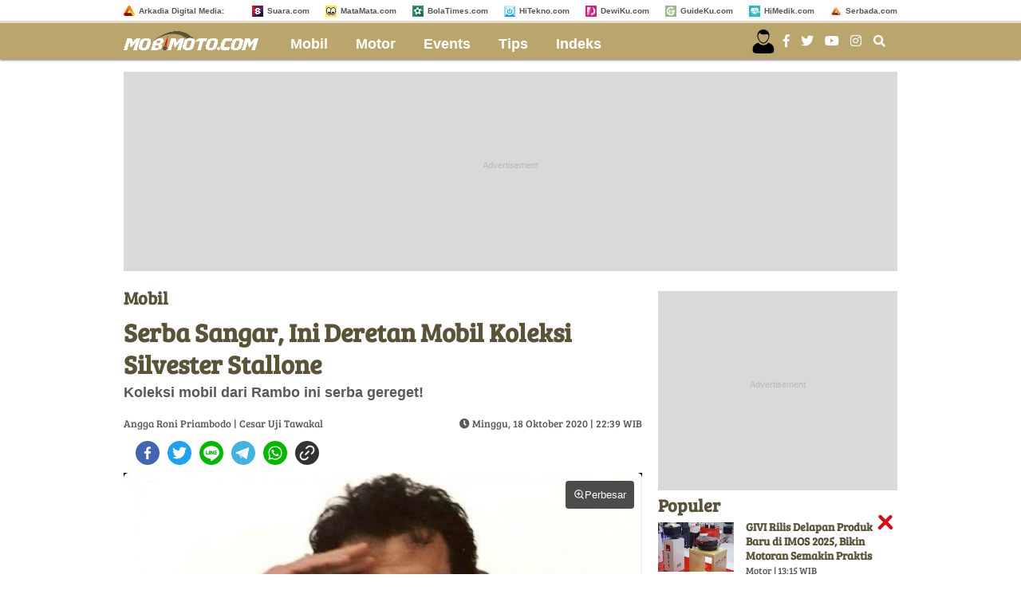

--- FILE ---
content_type: text/css
request_url: https://assets.mobimoto.com/frontend/css/zoomImage.css?v=2
body_size: 438
content:
  .detail--content, .image-overlay {
    isolation: isolate !important
  }

  figure.image, .image-overlay {
    position:relative
  }

  .zoomable {
    border-radius: 6px;
    display: block;
  }

  /* Tombol "Perbesar" muncul saat hover */
  .enlarge-btn {
    position: absolute;
    top: 10px;
    right: 10px;
    z-index: 10; /* harus lebih tinggi dari gambar */
    background: rgba(0,0,0,0.7);
    color: white;
    padding: 10px 10px;
    cursor: pointer;
    border-radius: 4px;
    border:0px;
    z-index:1000;
    display: inline-flex;
    gap: 5px;
  }

  .zoom-in-icon {
    width: 14px;
    height: 14px;
    color: #fff; /* White icon to match text */
  }

  /* .img-content-article {
    bottom: 40px !important;
  } */

  .zoom-container:hover .enlarge-btn {
    opacity: 1;
  }

  .img-spinner {
    position: absolute;
    top: 50%;
    left: 50%;
    width: 30px;
    height: 30px;
    border: 4px solid #ddd;
    border-top: 4px solid #3498db;
    border-radius: 50%;
    animation: spin 1s linear infinite;
    transform: translate(-50%, -50%);
  }

  @keyframes spin {
    0%   { transform: translate(-50%, -50%) rotate(0deg); }
    100% { transform: translate(-50%, -50%) rotate(360deg); }
  }

  .overlay {
    display: none;
    position: fixed;
    top: 0; left: 0;
    width: 100%; height: 100%;
    background: rgba(0,0,0,0.9);
    justify-content: center;
    align-items: center;
    z-index: 999;
    flex-direction: column;
  }

  .overlay img {
    max-width: 90%;
    max-height: 90%;
    border-radius: 5px;
    transition: transform 0.3s ease;
    position: absolute;
  }

  /* Tombol close */
  .close-btn {
    position: absolute;
    top: 20px;
    right: 30px;
    font-size: 35px;
    color: white;
    cursor: pointer;
    font-weight: bold;
  }

 /* Kontrol zoom di kanan bawah */
 .zoom-controls {
    position: absolute;
    bottom: 20px;
    right: 30px;
    display: flex;
    gap: 10px;
  }

  .zoom-btn {
    background: rgba(255, 255, 255, 0.2);
    border: none;
    color: white;
    font-size: 22px;
    padding: 10px 15px;
    border-radius: 8px;
    cursor: pointer;
    transition: background 0.3s;
  }

  .zoom-btn:hover {
    background: rgba(255, 255, 255, 0.4);
  }

--- FILE ---
content_type: application/javascript; charset=utf-8
request_url: https://fundingchoicesmessages.google.com/f/AGSKWxXZ4u5YDRSVU8e7VV_IPUD82O0UKv5Vw3sHKZulItYLJKvnbt1d8_oeRKUOwW3Xruw-xhTJjNgYbOwFa1k8pEfEyLOtwJqQpRAqbRNTx5G6tw9ou_nOebBwqJebFgXXR5XFV8rpwn0E-KU10pLs9JKG1ioz45W5mRLAZ0lpMHaQI4-RwYDkODseTypd/_/ads/fb--ads-widget?/housead.-468x80./external_ads.
body_size: -1288
content:
window['2a7208a9-e964-4288-a559-006eb862caa1'] = true;

--- FILE ---
content_type: application/javascript; charset=utf-8
request_url: https://fundingchoicesmessages.google.com/f/AGSKWxW-G-zlY6kSJSSTm4vxAHiyp8YqY8WzGRUprc39c3To8_PFd7Cx09KBpP1GUGWSwy3d327_JmVG91WmrCoB90KmbsidWxdgTcuXf1gy1TIQDiDd0tJL07rRJArw8cC1bhm9eExT2g==?fccs=W251bGwsbnVsbCxudWxsLG51bGwsbnVsbCxudWxsLFsxNzY5NDI2MjIwLDQ2MTAwMDAwMF0sbnVsbCxudWxsLG51bGwsW251bGwsWzcsNiw5XSxudWxsLDIsbnVsbCwiZW4iLG51bGwsbnVsbCxudWxsLG51bGwsbnVsbCwxXSwiaHR0cHM6Ly93d3cubW9iaW1vdG8uY29tL21vYmlsLzIwMjAvMTAvMTgvMjIzOTE1L3NlcmJhLXNhbmdhci1pbmktZGVyZXRhbi1tb2JpbC1rb2xla3NpLXNpbHZlc3Rlci1zdGFsbG9uZSIsbnVsbCxbWzgsIms2MVBCam1rNk8wIl0sWzksImVuLVVTIl0sWzE5LCIyIl0sWzE3LCJbMF0iXSxbMjQsIiJdLFsyOSwiZmFsc2UiXV1d
body_size: 212
content:
if (typeof __googlefc.fcKernelManager.run === 'function') {"use strict";this.default_ContributorServingResponseClientJs=this.default_ContributorServingResponseClientJs||{};(function(_){var window=this;
try{
var qp=function(a){this.A=_.t(a)};_.u(qp,_.J);var rp=function(a){this.A=_.t(a)};_.u(rp,_.J);rp.prototype.getWhitelistStatus=function(){return _.F(this,2)};var sp=function(a){this.A=_.t(a)};_.u(sp,_.J);var tp=_.ed(sp),up=function(a,b,c){this.B=a;this.j=_.A(b,qp,1);this.l=_.A(b,_.Pk,3);this.F=_.A(b,rp,4);a=this.B.location.hostname;this.D=_.Fg(this.j,2)&&_.O(this.j,2)!==""?_.O(this.j,2):a;a=new _.Qg(_.Qk(this.l));this.C=new _.dh(_.q.document,this.D,a);this.console=null;this.o=new _.mp(this.B,c,a)};
up.prototype.run=function(){if(_.O(this.j,3)){var a=this.C,b=_.O(this.j,3),c=_.fh(a),d=new _.Wg;b=_.hg(d,1,b);c=_.C(c,1,b);_.jh(a,c)}else _.gh(this.C,"FCNEC");_.op(this.o,_.A(this.l,_.De,1),this.l.getDefaultConsentRevocationText(),this.l.getDefaultConsentRevocationCloseText(),this.l.getDefaultConsentRevocationAttestationText(),this.D);_.pp(this.o,_.F(this.F,1),this.F.getWhitelistStatus());var e;a=(e=this.B.googlefc)==null?void 0:e.__executeManualDeployment;a!==void 0&&typeof a==="function"&&_.To(this.o.G,
"manualDeploymentApi")};var vp=function(){};vp.prototype.run=function(a,b,c){var d;return _.v(function(e){d=tp(b);(new up(a,d,c)).run();return e.return({})})};_.Tk(7,new vp);
}catch(e){_._DumpException(e)}
}).call(this,this.default_ContributorServingResponseClientJs);
// Google Inc.

//# sourceURL=/_/mss/boq-content-ads-contributor/_/js/k=boq-content-ads-contributor.ContributorServingResponseClientJs.en_US.k61PBjmk6O0.es5.O/d=1/exm=ad_blocking_detection_executable,kernel_loader,loader_js_executable,web_iab_tcf_v2_signal_executable/ed=1/rs=AJlcJMztj-kAdg6DB63MlSG3pP52LjSptg/m=cookie_refresh_executable
__googlefc.fcKernelManager.run('\x5b\x5b\x5b7,\x22\x5b\x5bnull,\\\x22mobimoto.com\\\x22,\\\x22AKsRol_S5ntV_42pgooXs-KMlxAv75MptRRs3iFzZc0LNTaCecLq3kzvPlfm64_cMX6MeRxJe-U4D_hYkJ03k9lvW7ux01Wk6plZytxhrx_SsB0lCy1GW8rt4Mk-PZWP4ZDpHH4NbHPaPrH95NovWj_OtIhFp6h-eg\\\\u003d\\\\u003d\\\x22\x5d,null,\x5b\x5bnull,null,null,\\\x22https:\/\/fundingchoicesmessages.google.com\/f\/AGSKWxXA_OPMKe5yWgzD_eUgFpAL45PgdKyhY0Ew63wHoIxD2DYBjXKFYzKkyb03IEFOg_OkVRQ6NBjt1jSEuPL8KdwApxCWgYcEjS0NtpSHoquBEdOSBiA91Lf5uY4cvKw5XQ19R23-_Q\\\\u003d\\\\u003d\\\x22\x5d,null,null,\x5bnull,null,null,\\\x22https:\/\/fundingchoicesmessages.google.com\/el\/AGSKWxUsLWTMDHScc4-D8NVIO0y4Fa0utpjgD8AXpusrDKOuZz5PyND3kUPk3mGZrTnqslR6TB6cdIhsT58aBNAYl3y7c7LrQZq80ZWQmjmE7VyFa8N_p8OqP-Yj8GL6WAURyoJ1s3gb4A\\\\u003d\\\\u003d\\\x22\x5d,null,\x5bnull,\x5b7,6,9\x5d,null,2,null,\\\x22en\\\x22,null,null,null,null,null,1\x5d,null,\\\x22Privacy and cookie settings\\\x22,\\\x22Close\\\x22,null,null,null,\\\x22Managed by Google. Complies with IAB TCF. CMP ID: 300\\\x22\x5d,\x5b3,1\x5d\x5d\x22\x5d\x5d,\x5bnull,null,null,\x22https:\/\/fundingchoicesmessages.google.com\/f\/AGSKWxVOQzLWFk-D1zAC8WwY_uJZzIDc6moOhzcZt-KfAe7XyCiwa3F_FujdFDL31qe6U5PcgE3fera5dx72ldtXdMfgChy7cYE5RVBxGrEjlsJAWkegMyFQTvdSLuMiFmjgXupnHs2I5Q\\u003d\\u003d\x22\x5d\x5d');}